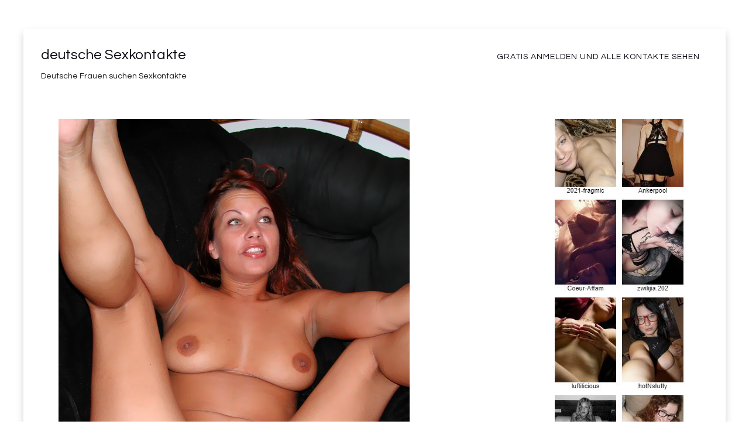

--- FILE ---
content_type: text/html; charset=UTF-8
request_url: https://www.deutsche-sexkontakte.net/fickschlitz-ist-derzeit-allzeit-bereit/
body_size: 16176
content:
<!DOCTYPE html>
<!--[if lt IE 7]> <html class="no-js lt-ie9 lt-ie8 lt-ie7" dir="ltr" lang="de" prefix="og: https://ogp.me/ns#"> <![endif]-->
<!--[if IE 7]> <html class="no-js lt-ie9 lt-ie8" dir="ltr" lang="de" prefix="og: https://ogp.me/ns#"> <![endif]-->
<!--[if IE 8]> <html class="no-js lt-ie9" dir="ltr" lang="de" prefix="og: https://ogp.me/ns#"> <![endif]-->
<!--[if gt IE 8]><!--> <html class="no-js" dir="ltr" lang="de" prefix="og: https://ogp.me/ns#"> <!--<![endif]-->
<head><meta charset="UTF-8"><script>if(navigator.userAgent.match(/MSIE|Internet Explorer/i)||navigator.userAgent.match(/Trident\/7\..*?rv:11/i)){var href=document.location.href;if(!href.match(/[?&]nowprocket/)){if(href.indexOf("?")==-1){if(href.indexOf("#")==-1){document.location.href=href+"?nowprocket=1"}else{document.location.href=href.replace("#","?nowprocket=1#")}}else{if(href.indexOf("#")==-1){document.location.href=href+"&nowprocket=1"}else{document.location.href=href.replace("#","&nowprocket=1#")}}}}</script><script>class RocketLazyLoadScripts{constructor(){this.triggerEvents=["keydown","mousedown","mousemove","touchmove","touchstart","touchend","wheel"],this.userEventHandler=this._triggerListener.bind(this),this.touchStartHandler=this._onTouchStart.bind(this),this.touchMoveHandler=this._onTouchMove.bind(this),this.touchEndHandler=this._onTouchEnd.bind(this),this.clickHandler=this._onClick.bind(this),this.interceptedClicks=[],window.addEventListener("pageshow",(e=>{this.persisted=e.persisted})),window.addEventListener("DOMContentLoaded",(()=>{this._preconnect3rdParties()})),this.delayedScripts={normal:[],async:[],defer:[]},this.allJQueries=[]}_addUserInteractionListener(e){document.hidden?e._triggerListener():(this.triggerEvents.forEach((t=>window.addEventListener(t,e.userEventHandler,{passive:!0}))),window.addEventListener("touchstart",e.touchStartHandler,{passive:!0}),window.addEventListener("mousedown",e.touchStartHandler),document.addEventListener("visibilitychange",e.userEventHandler))}_removeUserInteractionListener(){this.triggerEvents.forEach((e=>window.removeEventListener(e,this.userEventHandler,{passive:!0}))),document.removeEventListener("visibilitychange",this.userEventHandler)}_onTouchStart(e){"HTML"!==e.target.tagName&&(window.addEventListener("touchend",this.touchEndHandler),window.addEventListener("mouseup",this.touchEndHandler),window.addEventListener("touchmove",this.touchMoveHandler,{passive:!0}),window.addEventListener("mousemove",this.touchMoveHandler),e.target.addEventListener("click",this.clickHandler),this._renameDOMAttribute(e.target,"onclick","rocket-onclick"))}_onTouchMove(e){window.removeEventListener("touchend",this.touchEndHandler),window.removeEventListener("mouseup",this.touchEndHandler),window.removeEventListener("touchmove",this.touchMoveHandler,{passive:!0}),window.removeEventListener("mousemove",this.touchMoveHandler),e.target.removeEventListener("click",this.clickHandler),this._renameDOMAttribute(e.target,"rocket-onclick","onclick")}_onTouchEnd(e){window.removeEventListener("touchend",this.touchEndHandler),window.removeEventListener("mouseup",this.touchEndHandler),window.removeEventListener("touchmove",this.touchMoveHandler,{passive:!0}),window.removeEventListener("mousemove",this.touchMoveHandler)}_onClick(e){e.target.removeEventListener("click",this.clickHandler),this._renameDOMAttribute(e.target,"rocket-onclick","onclick"),this.interceptedClicks.push(e),e.preventDefault(),e.stopPropagation(),e.stopImmediatePropagation()}_replayClicks(){window.removeEventListener("touchstart",this.touchStartHandler,{passive:!0}),window.removeEventListener("mousedown",this.touchStartHandler),this.interceptedClicks.forEach((e=>{e.target.dispatchEvent(new MouseEvent("click",{view:e.view,bubbles:!0,cancelable:!0}))}))}_renameDOMAttribute(e,t,n){e.hasAttribute&&e.hasAttribute(t)&&(event.target.setAttribute(n,event.target.getAttribute(t)),event.target.removeAttribute(t))}_triggerListener(){this._removeUserInteractionListener(this),"loading"===document.readyState?document.addEventListener("DOMContentLoaded",this._loadEverythingNow.bind(this)):this._loadEverythingNow()}_preconnect3rdParties(){let e=[];document.querySelectorAll("script[type=rocketlazyloadscript]").forEach((t=>{if(t.hasAttribute("src")){const n=new URL(t.src).origin;n!==location.origin&&e.push({src:n,crossOrigin:t.crossOrigin||"module"===t.getAttribute("data-rocket-type")})}})),e=[...new Map(e.map((e=>[JSON.stringify(e),e]))).values()],this._batchInjectResourceHints(e,"preconnect")}async _loadEverythingNow(){this.lastBreath=Date.now(),this._delayEventListeners(),this._delayJQueryReady(this),this._handleDocumentWrite(),this._registerAllDelayedScripts(),this._preloadAllScripts(),await this._loadScriptsFromList(this.delayedScripts.normal),await this._loadScriptsFromList(this.delayedScripts.defer),await this._loadScriptsFromList(this.delayedScripts.async);try{await this._triggerDOMContentLoaded(),await this._triggerWindowLoad()}catch(e){}window.dispatchEvent(new Event("rocket-allScriptsLoaded")),this._replayClicks()}_registerAllDelayedScripts(){document.querySelectorAll("script[type=rocketlazyloadscript]").forEach((e=>{e.hasAttribute("src")?e.hasAttribute("async")&&!1!==e.async?this.delayedScripts.async.push(e):e.hasAttribute("defer")&&!1!==e.defer||"module"===e.getAttribute("data-rocket-type")?this.delayedScripts.defer.push(e):this.delayedScripts.normal.push(e):this.delayedScripts.normal.push(e)}))}async _transformScript(e){return await this._littleBreath(),new Promise((t=>{const n=document.createElement("script");[...e.attributes].forEach((e=>{let t=e.nodeName;"type"!==t&&("data-rocket-type"===t&&(t="type"),n.setAttribute(t,e.nodeValue))})),e.hasAttribute("src")?(n.addEventListener("load",t),n.addEventListener("error",t)):(n.text=e.text,t());try{e.parentNode.replaceChild(n,e)}catch(e){t()}}))}async _loadScriptsFromList(e){const t=e.shift();return t?(await this._transformScript(t),this._loadScriptsFromList(e)):Promise.resolve()}_preloadAllScripts(){this._batchInjectResourceHints([...this.delayedScripts.normal,...this.delayedScripts.defer,...this.delayedScripts.async],"preload")}_batchInjectResourceHints(e,t){var n=document.createDocumentFragment();e.forEach((e=>{if(e.src){const i=document.createElement("link");i.href=e.src,i.rel=t,"preconnect"!==t&&(i.as="script"),e.getAttribute&&"module"===e.getAttribute("data-rocket-type")&&(i.crossOrigin=!0),e.crossOrigin&&(i.crossOrigin=e.crossOrigin),n.appendChild(i)}})),document.head.appendChild(n)}_delayEventListeners(){let e={};function t(t,n){!function(t){function n(n){return e[t].eventsToRewrite.indexOf(n)>=0?"rocket-"+n:n}e[t]||(e[t]={originalFunctions:{add:t.addEventListener,remove:t.removeEventListener},eventsToRewrite:[]},t.addEventListener=function(){arguments[0]=n(arguments[0]),e[t].originalFunctions.add.apply(t,arguments)},t.removeEventListener=function(){arguments[0]=n(arguments[0]),e[t].originalFunctions.remove.apply(t,arguments)})}(t),e[t].eventsToRewrite.push(n)}function n(e,t){let n=e[t];Object.defineProperty(e,t,{get:()=>n||function(){},set(i){e["rocket"+t]=n=i}})}t(document,"DOMContentLoaded"),t(window,"DOMContentLoaded"),t(window,"load"),t(window,"pageshow"),t(document,"readystatechange"),n(document,"onreadystatechange"),n(window,"onload"),n(window,"onpageshow")}_delayJQueryReady(e){let t=window.jQuery;Object.defineProperty(window,"jQuery",{get:()=>t,set(n){if(n&&n.fn&&!e.allJQueries.includes(n)){n.fn.ready=n.fn.init.prototype.ready=function(t){e.domReadyFired?t.bind(document)(n):document.addEventListener("rocket-DOMContentLoaded",(()=>t.bind(document)(n)))};const t=n.fn.on;n.fn.on=n.fn.init.prototype.on=function(){if(this[0]===window){function e(e){return e.split(" ").map((e=>"load"===e||0===e.indexOf("load.")?"rocket-jquery-load":e)).join(" ")}"string"==typeof arguments[0]||arguments[0]instanceof String?arguments[0]=e(arguments[0]):"object"==typeof arguments[0]&&Object.keys(arguments[0]).forEach((t=>{delete Object.assign(arguments[0],{[e(t)]:arguments[0][t]})[t]}))}return t.apply(this,arguments),this},e.allJQueries.push(n)}t=n}})}async _triggerDOMContentLoaded(){this.domReadyFired=!0,await this._littleBreath(),document.dispatchEvent(new Event("rocket-DOMContentLoaded")),await this._littleBreath(),window.dispatchEvent(new Event("rocket-DOMContentLoaded")),await this._littleBreath(),document.dispatchEvent(new Event("rocket-readystatechange")),await this._littleBreath(),document.rocketonreadystatechange&&document.rocketonreadystatechange()}async _triggerWindowLoad(){await this._littleBreath(),window.dispatchEvent(new Event("rocket-load")),await this._littleBreath(),window.rocketonload&&window.rocketonload(),await this._littleBreath(),this.allJQueries.forEach((e=>e(window).trigger("rocket-jquery-load"))),await this._littleBreath();const e=new Event("rocket-pageshow");e.persisted=this.persisted,window.dispatchEvent(e),await this._littleBreath(),window.rocketonpageshow&&window.rocketonpageshow({persisted:this.persisted})}_handleDocumentWrite(){const e=new Map;document.write=document.writeln=function(t){const n=document.currentScript,i=document.createRange(),r=n.parentElement;let o=e.get(n);void 0===o&&(o=n.nextSibling,e.set(n,o));const s=document.createDocumentFragment();i.setStart(s,0),s.appendChild(i.createContextualFragment(t)),r.insertBefore(s,o)}}async _littleBreath(){Date.now()-this.lastBreath>45&&(await this._requestAnimFrame(),this.lastBreath=Date.now())}async _requestAnimFrame(){return document.hidden?new Promise((e=>setTimeout(e))):new Promise((e=>requestAnimationFrame(e)))}static run(){const e=new RocketLazyLoadScripts;e._addUserInteractionListener(e)}}RocketLazyLoadScripts.run();</script>

<meta name="viewport" content="width=device-width, initial-scale=1.0">
<link rel="profile" href="http://gmpg.org/xfn/11">
<link rel="pingback" href="https://www.deutsche-sexkontakte.net/xmlrpc.php" />

<title>Fickschlitz ist derzeit allzeit bereit | deutsche Sexkontakte</title><style id="rocket-critical-css">.container{margin-right:auto;margin-left:auto;padding-left:15px;padding-right:15px}@media (min-width:768px){.container{width:750px}}@media (min-width:992px){.container{width:970px}}@media (min-width:1200px){.container{width:1170px}}.row{margin-left:-15px;margin-right:-15px}.col-md-3,.col-lg-3,.col-sm-4,.col-md-4,.col-lg-4,.col-sm-8,.col-md-8,.col-lg-8,.col-md-9,.col-lg-9,.col-xs-12,.col-sm-12{position:relative;min-height:1px;padding-left:15px;padding-right:15px}.col-xs-12{float:left}.col-xs-12{width:100%}@media (min-width:768px){.col-sm-4,.col-sm-8,.col-sm-12{float:left}.col-sm-12{width:100%}.col-sm-8{width:66.66666666666666%}.col-sm-4{width:33.33333333333333%}}@media (min-width:992px){.col-md-3,.col-md-4,.col-md-8,.col-md-9{float:left}.col-md-9{width:75%}.col-md-8{width:66.66666666666666%}.col-md-4{width:33.33333333333333%}.col-md-3{width:25%}}@media (min-width:1200px){.col-lg-3,.col-lg-4,.col-lg-8,.col-lg-9{float:left}.col-lg-9{width:75%}.col-lg-8{width:66.66666666666666%}.col-lg-4{width:33.33333333333333%}.col-lg-3{width:25%}}html,body,div,iframe,h1,p,a,ul,li{border:0;font-family:inherit;font-size:100%;font-style:inherit;font-weight:inherit;margin:0;outline:0;padding:0;vertical-align:baseline}html{font-size:62.5%;overflow-y:scroll;-webkit-text-size-adjust:100%;-ms-text-size-adjust:100%}*,*:before,*:after{-webkit-box-sizing:border-box;-moz-box-sizing:border-box;box-sizing:border-box}body{background:#fff}article,aside,figure,footer,header,main,nav{display:block}ul{list-style:none}body,button{background:#fff;color:#181818;font-family:'Questrial',sans-serif;font-size:16px;font-size:1.6rem;line-height:1.8}h1{clear:both;color:#0a070f;font-family:'Lato',sans-serif;line-height:1.6}h1{margin-top:21px;margin-bottom:21px}h1{font-size:32px;font-size:3.2rem}p{margin-bottom:1.5em}p:last-child{margin-bottom:0}a,a:visited{color:#00b4dc;text-decoration:none}ul{margin:0 0 1.5em 3em}ul{list-style:disc}img{height:auto;max-width:100%;vertical-align:middle}.img-responsive{display:block;height:auto;max-width:100%}figure{margin:0}iframe{max-width:100%}button{font-size:100%;margin:0;vertical-align:baseline;*vertical-align:middle}button{border:1px solid #eee;border-color:#eee #eee #bbb #eee;border-radius:3px;background:#e6e6e6;box-shadow:inset 0 1px 0 rgba(255,255,255,0.5),inset 0 15px 17px rgba(255,255,255,0.5),inset 0 -5px 12px rgba(0,0,0,0.05);color:rgba(0,0,0,.8);-webkit-appearance:button;font-size:12px;font-size:1.2rem;line-height:1;padding:.6em 1em .4em;text-shadow:0 1px 0 rgba(255,255,255,0.8)}button::-moz-focus-inner{border:0;padding:0}.main-navigation{margin:0}.menu-toggle{display:none}.site-primary-menu{padding:0}.sf-menu,.sf-menu *{margin:0;padding:0;list-style:none}.sf-menu li{position:relative}.sf-menu>li{display:inline-block}.sf-menu a{display:block;position:relative}.sf-menu{margin-bottom:0;text-align:right}.sf-menu a,.sf-menu a:visited{color:#0a070f;font-size:14px;font-size:1.4rem;letter-spacing:1px;padding:5px 14px;text-decoration:none;text-transform:uppercase;zoom:1}.sf-menu li:last-child a{border-right:none}.sf-menu li{word-wrap:break-word;white-space:normal;*white-space:normal}.container:before,.container:after,.row:before,.row:after,.site-wrapper:before,.site-wrapper:after,.site-header:before,.site-header:after,.site-branding:before,.site-branding:after,.main-navigation:before,.main-navigation:after,.site-content:before,.site-content:after,.hentry:before,.hentry:after{content:'';display:table}.container:after,.row:after,.site-wrapper:after,.site-header:after,.site-branding:after,.main-navigation:after,.site-content:after,.hentry:after{clear:both}.site-wrapper{position:relative;background:#fff}@media (min-width:1200px){.layout-box .site-wrapper{width:1200px;margin:50px auto;-webkit-box-shadow:0 6px 12px 0 rgba(0,0,0,0.175);box-shadow:0 6px 12px 0 rgba(0,0,0,0.175)}}.site-header{background:#fff;margin:0 0 30px;padding:30px 0;position:relative}.site-branding-wrapper{overflow:hidden}.site-branding{margin:0;overflow:hidden;padding:0}.site-title{font-size:24px;font-size:2.4rem;line-height:1.2;margin:0;padding:0;-ms-word-wrap:break-word;word-wrap:break-word}.site-title a,.site-title a:visited{color:#0a070f;text-decoration:none}.site-description{font-family:'Questrial',sans-serif;font-size:14px;font-size:1.4rem;line-height:1.8;margin:10px 0 0;padding:0;-ms-word-wrap:break-word;word-wrap:break-word}.site-content{margin:0 0 65px;padding:0}.site-main{margin:0;padding:0 30px}.sidebar{margin:0;padding:0 30px 0 0}.hentry{margin:0 0 65px;padding:0 0 65px;position:relative}.single .hentry{border-bottom:1px solid #eee}.entry-header{margin:0 0 10px;padding:0}.entry-title{font-size:42px;font-size:4.2rem;margin:0 0 25px;padding:0;-ms-word-wrap:break-word;word-wrap:break-word}.post-thumbnail{margin:0 0 35px 0;overflow:hidden}.entry-meta-header:before,.entry-meta-header:after{content:'';display:table}.entry-meta-header:after{clear:both}.entry-meta-header{margin:0;padding:0}.entry-meta{color:#999;font-size:14px;font-size:1.4rem}.entry-meta ul{list-style:none;margin:0;padding:0}.entry-meta a,.entry-meta a:visited{color:#999}.entry-meta-footer{margin:15px 0 0;padding:0}.entry-meta-footer a,.entry-meta-footer a:visited{color:#00b4dc}.widget{margin-bottom:50px;width:100%;word-wrap:break-word;-webkit-hyphens:auto;-moz-hyphens:auto;-ms-hyphens:auto;hyphens:auto}@media (min-width:992px) and (max-width:1199px){.site-main{padding:0 10px}.sidebar{padding:0 20px 0 0}}@media (min-width:768px) and (max-width:991px){.site-main{margin:0 0 65px;padding:0 0 65px}.sidebar{padding:0 20px}}@media (max-width:767px){.site-header{margin:0 0 10px}.site-branding-wrapper{text-align:center}.site-main{margin:0 0 65px;padding:0 0 65px}.sidebar{padding:0}.entry-title{font-size:20px;font-size:2.0rem}.entry-meta{font-size:13px;font-size:1.3rem}}</style><link rel="preload" as="style" href="https://fonts.googleapis.com/css?family=Lato%7CQuestrial&#038;subset=latin%2Clatin-ext&#038;display=swap" /><link rel="stylesheet" href="https://fonts.googleapis.com/css?family=Lato%7CQuestrial&#038;subset=latin%2Clatin-ext&#038;display=swap" media="print" onload="this.media='all'" /><noscript><link rel="stylesheet" href="https://fonts.googleapis.com/css?family=Lato%7CQuestrial&#038;subset=latin%2Clatin-ext&#038;display=swap" /></noscript><link rel="preload" href="https://www.deutsche-sexkontakte.net/wp-content/cache/min/1/14316f4d1a47d0a1abb2fe1e2643cdce.css" data-rocket-async="style" as="style" onload="this.onload=null;this.rel='stylesheet'" onerror="this.removeAttribute('data-rocket-async')"  media="all" data-minify="1" />

		<!-- All in One SEO 4.5.3.1 - aioseo.com -->
		<meta name="description" content="Fickschlitz alias Sersei steht dazu gerade vom Hormonhammer getroffen zu sein. Ihr fickriger Schlitz ist ungelogen geradezu dauerfeucht und sie ist gerade zur Schwanzvernaschenden Nymphe mutiert. Sie treibt sich aus dem Grund momentan auf diversen Fickseiten im Internet herum. Aus gesundheitlichen und fitnessmäßigen Gründen eher weniger in Discos und Kaschemmen. Zuviel Alkohol und Rauch ist" />
		<meta name="robots" content="max-snippet:-1, max-image-preview:large, max-video-preview:-1" />
		<link rel="canonical" href="https://www.deutsche-sexkontakte.net/fickschlitz-ist-derzeit-allzeit-bereit/" />
		<meta name="generator" content="All in One SEO (AIOSEO) 4.5.3.1" />
		<meta property="og:locale" content="de_DE" />
		<meta property="og:site_name" content="deutsche Sexkontakte | Deutsche Frauen suchen Sexkontakte" />
		<meta property="og:type" content="article" />
		<meta property="og:title" content="Fickschlitz ist derzeit allzeit bereit | deutsche Sexkontakte" />
		<meta property="og:description" content="Fickschlitz alias Sersei steht dazu gerade vom Hormonhammer getroffen zu sein. Ihr fickriger Schlitz ist ungelogen geradezu dauerfeucht und sie ist gerade zur Schwanzvernaschenden Nymphe mutiert. Sie treibt sich aus dem Grund momentan auf diversen Fickseiten im Internet herum. Aus gesundheitlichen und fitnessmäßigen Gründen eher weniger in Discos und Kaschemmen. Zuviel Alkohol und Rauch ist" />
		<meta property="og:url" content="https://www.deutsche-sexkontakte.net/fickschlitz-ist-derzeit-allzeit-bereit/" />
		<meta property="article:published_time" content="2014-07-28T19:18:36+00:00" />
		<meta property="article:modified_time" content="2021-05-12T08:04:13+00:00" />
		<meta name="twitter:card" content="summary" />
		<meta name="twitter:title" content="Fickschlitz ist derzeit allzeit bereit | deutsche Sexkontakte" />
		<meta name="twitter:description" content="Fickschlitz alias Sersei steht dazu gerade vom Hormonhammer getroffen zu sein. Ihr fickriger Schlitz ist ungelogen geradezu dauerfeucht und sie ist gerade zur Schwanzvernaschenden Nymphe mutiert. Sie treibt sich aus dem Grund momentan auf diversen Fickseiten im Internet herum. Aus gesundheitlichen und fitnessmäßigen Gründen eher weniger in Discos und Kaschemmen. Zuviel Alkohol und Rauch ist" />
		<script type="application/ld+json" class="aioseo-schema">
			{"@context":"https:\/\/schema.org","@graph":[{"@type":"Article","@id":"https:\/\/www.deutsche-sexkontakte.net\/fickschlitz-ist-derzeit-allzeit-bereit\/#article","name":"Fickschlitz ist derzeit allzeit bereit | deutsche Sexkontakte","headline":"Fickschlitz ist derzeit allzeit bereit","author":{"@id":"https:\/\/www.deutsche-sexkontakte.net\/author\/admin\/#author"},"publisher":{"@id":"https:\/\/www.deutsche-sexkontakte.net\/#organization"},"image":{"@type":"ImageObject","url":"https:\/\/www.deutsche-sexkontakte.net\/wp-content\/uploads\/Fickschlitz.jpg","width":600,"height":800},"datePublished":"2014-07-28T21:18:36+02:00","dateModified":"2021-05-12T10:04:13+02:00","inLanguage":"de-DE","mainEntityOfPage":{"@id":"https:\/\/www.deutsche-sexkontakte.net\/fickschlitz-ist-derzeit-allzeit-bereit\/#webpage"},"isPartOf":{"@id":"https:\/\/www.deutsche-sexkontakte.net\/fickschlitz-ist-derzeit-allzeit-bereit\/#webpage"},"articleSection":"Sexkontakte"},{"@type":"BreadcrumbList","@id":"https:\/\/www.deutsche-sexkontakte.net\/fickschlitz-ist-derzeit-allzeit-bereit\/#breadcrumblist","itemListElement":[{"@type":"ListItem","@id":"https:\/\/www.deutsche-sexkontakte.net\/#listItem","position":1,"name":"Zu Hause","item":"https:\/\/www.deutsche-sexkontakte.net\/","nextItem":"https:\/\/www.deutsche-sexkontakte.net\/fickschlitz-ist-derzeit-allzeit-bereit\/#listItem"},{"@type":"ListItem","@id":"https:\/\/www.deutsche-sexkontakte.net\/fickschlitz-ist-derzeit-allzeit-bereit\/#listItem","position":2,"name":"Fickschlitz ist derzeit allzeit bereit","previousItem":"https:\/\/www.deutsche-sexkontakte.net\/#listItem"}]},{"@type":"Organization","@id":"https:\/\/www.deutsche-sexkontakte.net\/#organization","name":"deutsche Sexkontakte","url":"https:\/\/www.deutsche-sexkontakte.net\/"},{"@type":"Person","@id":"https:\/\/www.deutsche-sexkontakte.net\/author\/admin\/#author","url":"https:\/\/www.deutsche-sexkontakte.net\/author\/admin\/","name":"Admin","image":{"@type":"ImageObject","@id":"https:\/\/www.deutsche-sexkontakte.net\/fickschlitz-ist-derzeit-allzeit-bereit\/#authorImage","url":"https:\/\/secure.gravatar.com\/avatar\/73ef0fa0a6f3fb3e660765d1cc79a5c3?s=96&d=mm&r=g","width":96,"height":96,"caption":"Admin"}},{"@type":"WebPage","@id":"https:\/\/www.deutsche-sexkontakte.net\/fickschlitz-ist-derzeit-allzeit-bereit\/#webpage","url":"https:\/\/www.deutsche-sexkontakte.net\/fickschlitz-ist-derzeit-allzeit-bereit\/","name":"Fickschlitz ist derzeit allzeit bereit | deutsche Sexkontakte","description":"Fickschlitz alias Sersei steht dazu gerade vom Hormonhammer getroffen zu sein. Ihr fickriger Schlitz ist ungelogen geradezu dauerfeucht und sie ist gerade zur Schwanzvernaschenden Nymphe mutiert. Sie treibt sich aus dem Grund momentan auf diversen Fickseiten im Internet herum. Aus gesundheitlichen und fitnessm\u00e4\u00dfigen Gr\u00fcnden eher weniger in Discos und Kaschemmen. Zuviel Alkohol und Rauch ist","inLanguage":"de-DE","isPartOf":{"@id":"https:\/\/www.deutsche-sexkontakte.net\/#website"},"breadcrumb":{"@id":"https:\/\/www.deutsche-sexkontakte.net\/fickschlitz-ist-derzeit-allzeit-bereit\/#breadcrumblist"},"author":{"@id":"https:\/\/www.deutsche-sexkontakte.net\/author\/admin\/#author"},"creator":{"@id":"https:\/\/www.deutsche-sexkontakte.net\/author\/admin\/#author"},"image":{"@type":"ImageObject","url":"https:\/\/www.deutsche-sexkontakte.net\/wp-content\/uploads\/Fickschlitz.jpg","@id":"https:\/\/www.deutsche-sexkontakte.net\/fickschlitz-ist-derzeit-allzeit-bereit\/#mainImage","width":600,"height":800},"primaryImageOfPage":{"@id":"https:\/\/www.deutsche-sexkontakte.net\/fickschlitz-ist-derzeit-allzeit-bereit\/#mainImage"},"datePublished":"2014-07-28T21:18:36+02:00","dateModified":"2021-05-12T10:04:13+02:00"},{"@type":"WebSite","@id":"https:\/\/www.deutsche-sexkontakte.net\/#website","url":"https:\/\/www.deutsche-sexkontakte.net\/","name":"deutsche Sexkontakte","description":"Deutsche Frauen suchen Sexkontakte","inLanguage":"de-DE","publisher":{"@id":"https:\/\/www.deutsche-sexkontakte.net\/#organization"}}]}
		</script>
		<!-- All in One SEO -->

<link rel='dns-prefetch' href='//fonts.googleapis.com' />
<link href='https://fonts.gstatic.com' crossorigin rel='preconnect' />
<link rel="alternate" type="application/rss+xml" title="deutsche Sexkontakte &raquo; Feed" href="https://www.deutsche-sexkontakte.net/feed/" />
<link rel="alternate" type="application/rss+xml" title="deutsche Sexkontakte &raquo; Kommentar-Feed" href="https://www.deutsche-sexkontakte.net/comments/feed/" />
<link rel="alternate" type="application/rss+xml" title="deutsche Sexkontakte &raquo; Kommentar-Feed zu Fickschlitz ist derzeit allzeit bereit" href="https://www.deutsche-sexkontakte.net/fickschlitz-ist-derzeit-allzeit-bereit/feed/" />
<style id='wp-emoji-styles-inline-css' type='text/css'>

	img.wp-smiley, img.emoji {
		display: inline !important;
		border: none !important;
		box-shadow: none !important;
		height: 1em !important;
		width: 1em !important;
		margin: 0 0.07em !important;
		vertical-align: -0.1em !important;
		background: none !important;
		padding: 0 !important;
	}
</style>

<style id='classic-theme-styles-inline-css' type='text/css'>
/*! This file is auto-generated */
.wp-block-button__link{color:#fff;background-color:#32373c;border-radius:9999px;box-shadow:none;text-decoration:none;padding:calc(.667em + 2px) calc(1.333em + 2px);font-size:1.125em}.wp-block-file__button{background:#32373c;color:#fff;text-decoration:none}
</style>
<style id='global-styles-inline-css' type='text/css'>
body{--wp--preset--color--black: #000000;--wp--preset--color--cyan-bluish-gray: #abb8c3;--wp--preset--color--white: #ffffff;--wp--preset--color--pale-pink: #f78da7;--wp--preset--color--vivid-red: #cf2e2e;--wp--preset--color--luminous-vivid-orange: #ff6900;--wp--preset--color--luminous-vivid-amber: #fcb900;--wp--preset--color--light-green-cyan: #7bdcb5;--wp--preset--color--vivid-green-cyan: #00d084;--wp--preset--color--pale-cyan-blue: #8ed1fc;--wp--preset--color--vivid-cyan-blue: #0693e3;--wp--preset--color--vivid-purple: #9b51e0;--wp--preset--gradient--vivid-cyan-blue-to-vivid-purple: linear-gradient(135deg,rgba(6,147,227,1) 0%,rgb(155,81,224) 100%);--wp--preset--gradient--light-green-cyan-to-vivid-green-cyan: linear-gradient(135deg,rgb(122,220,180) 0%,rgb(0,208,130) 100%);--wp--preset--gradient--luminous-vivid-amber-to-luminous-vivid-orange: linear-gradient(135deg,rgba(252,185,0,1) 0%,rgba(255,105,0,1) 100%);--wp--preset--gradient--luminous-vivid-orange-to-vivid-red: linear-gradient(135deg,rgba(255,105,0,1) 0%,rgb(207,46,46) 100%);--wp--preset--gradient--very-light-gray-to-cyan-bluish-gray: linear-gradient(135deg,rgb(238,238,238) 0%,rgb(169,184,195) 100%);--wp--preset--gradient--cool-to-warm-spectrum: linear-gradient(135deg,rgb(74,234,220) 0%,rgb(151,120,209) 20%,rgb(207,42,186) 40%,rgb(238,44,130) 60%,rgb(251,105,98) 80%,rgb(254,248,76) 100%);--wp--preset--gradient--blush-light-purple: linear-gradient(135deg,rgb(255,206,236) 0%,rgb(152,150,240) 100%);--wp--preset--gradient--blush-bordeaux: linear-gradient(135deg,rgb(254,205,165) 0%,rgb(254,45,45) 50%,rgb(107,0,62) 100%);--wp--preset--gradient--luminous-dusk: linear-gradient(135deg,rgb(255,203,112) 0%,rgb(199,81,192) 50%,rgb(65,88,208) 100%);--wp--preset--gradient--pale-ocean: linear-gradient(135deg,rgb(255,245,203) 0%,rgb(182,227,212) 50%,rgb(51,167,181) 100%);--wp--preset--gradient--electric-grass: linear-gradient(135deg,rgb(202,248,128) 0%,rgb(113,206,126) 100%);--wp--preset--gradient--midnight: linear-gradient(135deg,rgb(2,3,129) 0%,rgb(40,116,252) 100%);--wp--preset--font-size--small: 13px;--wp--preset--font-size--medium: 20px;--wp--preset--font-size--large: 36px;--wp--preset--font-size--x-large: 42px;--wp--preset--spacing--20: 0.44rem;--wp--preset--spacing--30: 0.67rem;--wp--preset--spacing--40: 1rem;--wp--preset--spacing--50: 1.5rem;--wp--preset--spacing--60: 2.25rem;--wp--preset--spacing--70: 3.38rem;--wp--preset--spacing--80: 5.06rem;--wp--preset--shadow--natural: 6px 6px 9px rgba(0, 0, 0, 0.2);--wp--preset--shadow--deep: 12px 12px 50px rgba(0, 0, 0, 0.4);--wp--preset--shadow--sharp: 6px 6px 0px rgba(0, 0, 0, 0.2);--wp--preset--shadow--outlined: 6px 6px 0px -3px rgba(255, 255, 255, 1), 6px 6px rgba(0, 0, 0, 1);--wp--preset--shadow--crisp: 6px 6px 0px rgba(0, 0, 0, 1);}:where(.is-layout-flex){gap: 0.5em;}:where(.is-layout-grid){gap: 0.5em;}body .is-layout-flow > .alignleft{float: left;margin-inline-start: 0;margin-inline-end: 2em;}body .is-layout-flow > .alignright{float: right;margin-inline-start: 2em;margin-inline-end: 0;}body .is-layout-flow > .aligncenter{margin-left: auto !important;margin-right: auto !important;}body .is-layout-constrained > .alignleft{float: left;margin-inline-start: 0;margin-inline-end: 2em;}body .is-layout-constrained > .alignright{float: right;margin-inline-start: 2em;margin-inline-end: 0;}body .is-layout-constrained > .aligncenter{margin-left: auto !important;margin-right: auto !important;}body .is-layout-constrained > :where(:not(.alignleft):not(.alignright):not(.alignfull)){max-width: var(--wp--style--global--content-size);margin-left: auto !important;margin-right: auto !important;}body .is-layout-constrained > .alignwide{max-width: var(--wp--style--global--wide-size);}body .is-layout-flex{display: flex;}body .is-layout-flex{flex-wrap: wrap;align-items: center;}body .is-layout-flex > *{margin: 0;}body .is-layout-grid{display: grid;}body .is-layout-grid > *{margin: 0;}:where(.wp-block-columns.is-layout-flex){gap: 2em;}:where(.wp-block-columns.is-layout-grid){gap: 2em;}:where(.wp-block-post-template.is-layout-flex){gap: 1.25em;}:where(.wp-block-post-template.is-layout-grid){gap: 1.25em;}.has-black-color{color: var(--wp--preset--color--black) !important;}.has-cyan-bluish-gray-color{color: var(--wp--preset--color--cyan-bluish-gray) !important;}.has-white-color{color: var(--wp--preset--color--white) !important;}.has-pale-pink-color{color: var(--wp--preset--color--pale-pink) !important;}.has-vivid-red-color{color: var(--wp--preset--color--vivid-red) !important;}.has-luminous-vivid-orange-color{color: var(--wp--preset--color--luminous-vivid-orange) !important;}.has-luminous-vivid-amber-color{color: var(--wp--preset--color--luminous-vivid-amber) !important;}.has-light-green-cyan-color{color: var(--wp--preset--color--light-green-cyan) !important;}.has-vivid-green-cyan-color{color: var(--wp--preset--color--vivid-green-cyan) !important;}.has-pale-cyan-blue-color{color: var(--wp--preset--color--pale-cyan-blue) !important;}.has-vivid-cyan-blue-color{color: var(--wp--preset--color--vivid-cyan-blue) !important;}.has-vivid-purple-color{color: var(--wp--preset--color--vivid-purple) !important;}.has-black-background-color{background-color: var(--wp--preset--color--black) !important;}.has-cyan-bluish-gray-background-color{background-color: var(--wp--preset--color--cyan-bluish-gray) !important;}.has-white-background-color{background-color: var(--wp--preset--color--white) !important;}.has-pale-pink-background-color{background-color: var(--wp--preset--color--pale-pink) !important;}.has-vivid-red-background-color{background-color: var(--wp--preset--color--vivid-red) !important;}.has-luminous-vivid-orange-background-color{background-color: var(--wp--preset--color--luminous-vivid-orange) !important;}.has-luminous-vivid-amber-background-color{background-color: var(--wp--preset--color--luminous-vivid-amber) !important;}.has-light-green-cyan-background-color{background-color: var(--wp--preset--color--light-green-cyan) !important;}.has-vivid-green-cyan-background-color{background-color: var(--wp--preset--color--vivid-green-cyan) !important;}.has-pale-cyan-blue-background-color{background-color: var(--wp--preset--color--pale-cyan-blue) !important;}.has-vivid-cyan-blue-background-color{background-color: var(--wp--preset--color--vivid-cyan-blue) !important;}.has-vivid-purple-background-color{background-color: var(--wp--preset--color--vivid-purple) !important;}.has-black-border-color{border-color: var(--wp--preset--color--black) !important;}.has-cyan-bluish-gray-border-color{border-color: var(--wp--preset--color--cyan-bluish-gray) !important;}.has-white-border-color{border-color: var(--wp--preset--color--white) !important;}.has-pale-pink-border-color{border-color: var(--wp--preset--color--pale-pink) !important;}.has-vivid-red-border-color{border-color: var(--wp--preset--color--vivid-red) !important;}.has-luminous-vivid-orange-border-color{border-color: var(--wp--preset--color--luminous-vivid-orange) !important;}.has-luminous-vivid-amber-border-color{border-color: var(--wp--preset--color--luminous-vivid-amber) !important;}.has-light-green-cyan-border-color{border-color: var(--wp--preset--color--light-green-cyan) !important;}.has-vivid-green-cyan-border-color{border-color: var(--wp--preset--color--vivid-green-cyan) !important;}.has-pale-cyan-blue-border-color{border-color: var(--wp--preset--color--pale-cyan-blue) !important;}.has-vivid-cyan-blue-border-color{border-color: var(--wp--preset--color--vivid-cyan-blue) !important;}.has-vivid-purple-border-color{border-color: var(--wp--preset--color--vivid-purple) !important;}.has-vivid-cyan-blue-to-vivid-purple-gradient-background{background: var(--wp--preset--gradient--vivid-cyan-blue-to-vivid-purple) !important;}.has-light-green-cyan-to-vivid-green-cyan-gradient-background{background: var(--wp--preset--gradient--light-green-cyan-to-vivid-green-cyan) !important;}.has-luminous-vivid-amber-to-luminous-vivid-orange-gradient-background{background: var(--wp--preset--gradient--luminous-vivid-amber-to-luminous-vivid-orange) !important;}.has-luminous-vivid-orange-to-vivid-red-gradient-background{background: var(--wp--preset--gradient--luminous-vivid-orange-to-vivid-red) !important;}.has-very-light-gray-to-cyan-bluish-gray-gradient-background{background: var(--wp--preset--gradient--very-light-gray-to-cyan-bluish-gray) !important;}.has-cool-to-warm-spectrum-gradient-background{background: var(--wp--preset--gradient--cool-to-warm-spectrum) !important;}.has-blush-light-purple-gradient-background{background: var(--wp--preset--gradient--blush-light-purple) !important;}.has-blush-bordeaux-gradient-background{background: var(--wp--preset--gradient--blush-bordeaux) !important;}.has-luminous-dusk-gradient-background{background: var(--wp--preset--gradient--luminous-dusk) !important;}.has-pale-ocean-gradient-background{background: var(--wp--preset--gradient--pale-ocean) !important;}.has-electric-grass-gradient-background{background: var(--wp--preset--gradient--electric-grass) !important;}.has-midnight-gradient-background{background: var(--wp--preset--gradient--midnight) !important;}.has-small-font-size{font-size: var(--wp--preset--font-size--small) !important;}.has-medium-font-size{font-size: var(--wp--preset--font-size--medium) !important;}.has-large-font-size{font-size: var(--wp--preset--font-size--large) !important;}.has-x-large-font-size{font-size: var(--wp--preset--font-size--x-large) !important;}
.wp-block-navigation a:where(:not(.wp-element-button)){color: inherit;}
:where(.wp-block-post-template.is-layout-flex){gap: 1.25em;}:where(.wp-block-post-template.is-layout-grid){gap: 1.25em;}
:where(.wp-block-columns.is-layout-flex){gap: 2em;}:where(.wp-block-columns.is-layout-grid){gap: 2em;}
.wp-block-pullquote{font-size: 1.5em;line-height: 1.6;}
</style>






<script type="rocketlazyloadscript" data-rocket-type="text/javascript" src="https://www.deutsche-sexkontakte.net/wp-includes/js/jquery/jquery.min.js?ver=3.7.1" id="jquery-core-js" defer></script>
<script type="rocketlazyloadscript" data-rocket-type="text/javascript" src="https://www.deutsche-sexkontakte.net/wp-includes/js/jquery/jquery-migrate.min.js?ver=3.4.1" id="jquery-migrate-js" defer></script>
<link rel="https://api.w.org/" href="https://www.deutsche-sexkontakte.net/wp-json/" /><link rel="alternate" type="application/json" href="https://www.deutsche-sexkontakte.net/wp-json/wp/v2/posts/113" /><link rel="EditURI" type="application/rsd+xml" title="RSD" href="https://www.deutsche-sexkontakte.net/xmlrpc.php?rsd" />
<meta name="generator" content="WordPress 6.4.7" />
<link rel='shortlink' href='https://www.deutsche-sexkontakte.net/?p=113' />
<link rel="alternate" type="application/json+oembed" href="https://www.deutsche-sexkontakte.net/wp-json/oembed/1.0/embed?url=https%3A%2F%2Fwww.deutsche-sexkontakte.net%2Ffickschlitz-ist-derzeit-allzeit-bereit%2F" />
<link rel="alternate" type="text/xml+oembed" href="https://www.deutsche-sexkontakte.net/wp-json/oembed/1.0/embed?url=https%3A%2F%2Fwww.deutsche-sexkontakte.net%2Ffickschlitz-ist-derzeit-allzeit-bereit%2F&#038;format=xml" />
<style>/* CSS added by WP Meta and Date Remover*/.entry-meta {display:none !important;}
	.home .entry-meta { display: none; }
	.entry-footer {display:none !important;}
	.home .entry-footer { display: none; }</style>
	
<link rel="icon" href="https://www.deutsche-sexkontakte.net/wp-content/uploads/cropped-317-32x32.jpg" sizes="32x32" />
<link rel="icon" href="https://www.deutsche-sexkontakte.net/wp-content/uploads/cropped-317-192x192.jpg" sizes="192x192" />
<link rel="apple-touch-icon" href="https://www.deutsche-sexkontakte.net/wp-content/uploads/cropped-317-180x180.jpg" />
<meta name="msapplication-TileImage" content="https://www.deutsche-sexkontakte.net/wp-content/uploads/cropped-317-270x270.jpg" />
<noscript><style id="rocket-lazyload-nojs-css">.rll-youtube-player, [data-lazy-src]{display:none !important;}</style></noscript><script type="rocketlazyloadscript">
/*! loadCSS rel=preload polyfill. [c]2017 Filament Group, Inc. MIT License */
(function(w){"use strict";if(!w.loadCSS){w.loadCSS=function(){}}
var rp=loadCSS.relpreload={};rp.support=(function(){var ret;try{ret=w.document.createElement("link").relList.supports("preload")}catch(e){ret=!1}
return function(){return ret}})();rp.bindMediaToggle=function(link){var finalMedia=link.media||"all";function enableStylesheet(){link.media=finalMedia}
if(link.addEventListener){link.addEventListener("load",enableStylesheet)}else if(link.attachEvent){link.attachEvent("onload",enableStylesheet)}
setTimeout(function(){link.rel="stylesheet";link.media="only x"});setTimeout(enableStylesheet,3000)};rp.poly=function(){if(rp.support()){return}
var links=w.document.getElementsByTagName("link");for(var i=0;i<links.length;i++){var link=links[i];if(link.rel==="preload"&&link.getAttribute("as")==="style"&&!link.getAttribute("data-loadcss")){link.setAttribute("data-loadcss",!0);rp.bindMediaToggle(link)}}};if(!rp.support()){rp.poly();var run=w.setInterval(rp.poly,500);if(w.addEventListener){w.addEventListener("load",function(){rp.poly();w.clearInterval(run)})}else if(w.attachEvent){w.attachEvent("onload",function(){rp.poly();w.clearInterval(run)})}}
if(typeof exports!=="undefined"){exports.loadCSS=loadCSS}
else{w.loadCSS=loadCSS}}(typeof global!=="undefined"?global:this))
</script></head>

<body class="post-template-default single single-post postid-113 single-format-standard has-site-branding layout-box" itemscope="itemscope" itemtype="http://schema.org/WebPage">
<div id="page" class="site-wrapper hfeed site">

	<header id="masthead" class="site-header" role="banner" itemscope="itemscope" itemtype="http://schema.org/WPHeader">

		<div class="container">
			<div class="row">

				<div class="col-xs-12 col-sm-8 col-md-4 col-lg-4">

					<div class="site-branding-wrapper">
						<div class="site-logo-wrapper"></div>
						<div class="site-branding">
															<p class="site-title"><a href="https://www.deutsche-sexkontakte.net/" title="deutsche Sexkontakte" rel="home">deutsche Sexkontakte</a></p>
							
														<p class="site-description">Deutsche Frauen suchen Sexkontakte</p>
													</div>
					</div><!-- .site-branding-wrapper -->

				</div>
				<div class="col-xs-12 col-sm-4 col-md-8 col-lg-8">

					<nav id="site-navigation" class="main-navigation" role="navigation" itemscope="itemscope" itemtype="http://schema.org/SiteNavigationElement">
						<button class="menu-toggle">Primary Menu</button>
						<div class="site-primary-menu"><ul id="menu-eins" class="primary-menu sf-menu"><li id="menu-item-131" class="menu-item menu-item-type-post_type menu-item-object-page menu-item-131"><a href="https://www.deutsche-sexkontakte.net/anmelden/">Gratis Anmelden und alle Kontakte sehen</a></li>
</ul></div>					</nav><!-- #site-navigation -->

				</div>

			</div><!-- .row -->
		</div><!-- .container -->

	</header><!-- #masthead -->

<div id="content" class="site-content">

	<div class="container">
		<div class="row">

			<div id="primary" class="content-area col-xs-12 col-sm-12 col-md-9 col-lg-9">
				<main id="main" class="site-main" role="main" itemprop="mainContentOfPage" itemscope="itemscope" itemtype="http://schema.org/Blog">

				
					
<article id="post-113" class="post-113 post type-post status-publish format-standard has-post-thumbnail hentry category-sexkontakte" itemscope="itemscope" itemtype="http://schema.org/BlogPosting" itemprop="blogPost">

	
	<figure class="post-thumbnail post-thumbnail-single">
		<img width="600" height="800" src="data:image/svg+xml,%3Csvg%20xmlns='http://www.w3.org/2000/svg'%20viewBox='0%200%20600%20800'%3E%3C/svg%3E" class="img-featured img-responsive wp-post-image" alt="" decoding="async" fetchpriority="high" data-lazy-srcset="https://www.deutsche-sexkontakte.net/wp-content/uploads/Fickschlitz.jpg 600w, https://www.deutsche-sexkontakte.net/wp-content/uploads/Fickschlitz-225x300.jpg 225w" data-lazy-sizes="(max-width: 600px) 100vw, 600px" data-lazy-src="https://www.deutsche-sexkontakte.net/wp-content/uploads/Fickschlitz.jpg" /><noscript><img width="600" height="800" src="https://www.deutsche-sexkontakte.net/wp-content/uploads/Fickschlitz.jpg" class="img-featured img-responsive wp-post-image" alt="" decoding="async" fetchpriority="high" srcset="https://www.deutsche-sexkontakte.net/wp-content/uploads/Fickschlitz.jpg 600w, https://www.deutsche-sexkontakte.net/wp-content/uploads/Fickschlitz-225x300.jpg 225w" sizes="(max-width: 600px) 100vw, 600px" /></noscript>	</figure><!-- .post-thumbnail -->

	
	<div class="entry-meta entry-meta-header">
		<ul>
			
		</ul>
	</div><!-- .entry-meta -->

	<header class="entry-header">
		<h1 class="entry-title">Fickschlitz ist derzeit allzeit bereit</h1>	</header><!-- .entry-header -->

	<div class="entry-content">
		<p>Fickschlitz alias Sersei steht dazu gerade vom Hormonhammer getroffen zu sein. Ihr fickriger Schlitz ist ungelogen geradezu dauerfeucht und sie ist gerade zur Schwanzvernaschenden Nymphe mutiert.</p>
<p>Sie treibt sich aus dem Grund momentan auf diversen <a title="gute Fickseiten" href="http://fickseiten.net/">Fickseiten</a> im Internet herum. Aus gesundheitlichen und fitnessmäßigen Gründen eher weniger in Discos und Kaschemmen. Zuviel Alkohol und Rauch ist nicht ihres und hemmt die Libido, sagt sie.</p>
<p>Durch zahlreiche Treffen innerhalb kürzester Zeit hat sie schon einiges dazugelernt und ist bereit zu teilen, aber noch begieriger darauf mehr von der großen sexuellen Welt da draußen zu erfahren.<br />
Also bei ihr merkt man schnell. Entweder man wird ihr Lehrmeister oder schon ist man selbst der dazulernt. Als Lehrerin opfert sie sich aber nur wenn ihr der Schüler auch wirklich gefällt und aussagekräftige Attribute hat&#8230;</p>
<p><a href="http://www.deutsche-sexkontakte.net/wp-content/uploads/offene-Fotze.jpg" data-slb-active="1" data-slb-asset="1440886834" data-slb-internal="0" data-slb-group="113"><img decoding="async" class="alignnone size-large wp-image-115" src="data:image/svg+xml,%3Csvg%20xmlns='http://www.w3.org/2000/svg'%20viewBox='0%200%201024%20768'%3E%3C/svg%3E" alt="offene Fotze" width="1024" height="768" data-lazy-srcset="https://www.deutsche-sexkontakte.net/wp-content/uploads/offene-Fotze-1024x768.jpg 1024w, https://www.deutsche-sexkontakte.net/wp-content/uploads/offene-Fotze-300x225.jpg 300w, https://www.deutsche-sexkontakte.net/wp-content/uploads/offene-Fotze.jpg 1204w" data-lazy-sizes="(max-width: 1024px) 100vw, 1024px" data-lazy-src="https://www.deutsche-sexkontakte.net/wp-content/uploads/offene-Fotze-1024x768.jpg" /><noscript><img decoding="async" class="alignnone size-large wp-image-115" src="https://www.deutsche-sexkontakte.net/wp-content/uploads/offene-Fotze-1024x768.jpg" alt="offene Fotze" width="1024" height="768" srcset="https://www.deutsche-sexkontakte.net/wp-content/uploads/offene-Fotze-1024x768.jpg 1024w, https://www.deutsche-sexkontakte.net/wp-content/uploads/offene-Fotze-300x225.jpg 300w, https://www.deutsche-sexkontakte.net/wp-content/uploads/offene-Fotze.jpg 1204w" sizes="(max-width: 1024px) 100vw, 1024px" /></noscript></a></p>
<p>Ihre offene Fotze stellt sie nur zu gerne zur Schau. Sie ist einfach eine zeigegeile Sau, steht dazu und behauptet dies von sich selbst.<br />
Also bitte nicht langweilen, sonst steckt sie sich einfach selbst den Finger in ihre nasse Möse und rubbelt sich selbst zhum multiplen Orgasmus während du dumm aus der Wäsche schaust.</p>
<p>Aber nein, sie ist gar nicht so verkehrt und egomanisch. Sie hat auch Schwachstellen, die sie natürlich nur zu ungerne zugibt. Lerne sie am besten selbst kennen.</p>
<h1><a title="Anmelden" href="http://www.deutsche-sexkontakte.net/anmelden/">Gratis Kontaktieren</a></h1>
			</div><!-- .entry-content -->

	<footer class="entry-meta entry-meta-footer">
		This entry was posted in <a href="https://www.deutsche-sexkontakte.net/category/sexkontakte/" rel="category tag">Sexkontakte</a>. Bookmark the <a href="https://www.deutsche-sexkontakte.net/fickschlitz-ist-derzeit-allzeit-bereit/" rel="bookmark">permalink</a>.

	</footer><!-- .entry-meta -->

<h1> <a href="/anmelden" rel="bookmark">Gratis Anmelden</a></h1>

</article><!-- #post-## -->
						<nav class="navigation post-navigation" role="navigation">
		<h1 class="screen-reader-text">Post navigation</h1>
		<div class="nav-links">
			<div class="nav-previous"><a href="https://www.deutsche-sexkontakte.net/svenja-28-aus-stuttgart-sucht-sex/" rel="prev"><span class="meta-nav"><i class="fa fa-chevron-left"></i></span> Svenja 28 aus Stuttgart sucht Sex</a></div><div class="nav-next"><a href="https://www.deutsche-sexkontakte.net/sexkontakt-andrea-aus-tuebingen/" rel="next">Sexkontakt Andrea aus Tübingen <span class="meta-nav"><i class="fa fa-chevron-right"></i></span></a></div>		</div><!-- .nav-links -->
	</nav><!-- .navigation -->
	
					
				
				</main><!-- #main -->
			</div><!-- #primary -->

			<div class="sidebar-area col-xs-12 col-sm-12 col-md-3 col-lg-3">
	<div id="secondary" class="sidebar widget-area" role="complementary" itemscope="itemscope" itemtype="http://schema.org/WPSideBar">

				<aside id="block-2" class="widget widget_block widget_media_image">
<figure class="wp-block-image size-full"><a href="https://www.deutsche-sexkontakte.net/recommends/hotdates/" rel="nofollow"><img decoding="async" width="226" height="968" src="data:image/svg+xml,%3Csvg%20xmlns='http://www.w3.org/2000/svg'%20viewBox='0%200%20226%20968'%3E%3C/svg%3E" alt="" class="wp-image-215" data-lazy-srcset="https://www.deutsche-sexkontakte.net/wp-content/uploads/datesuserwidget-richtig.jpg 226w, https://www.deutsche-sexkontakte.net/wp-content/uploads/datesuserwidget-richtig-70x300.jpg 70w" data-lazy-sizes="(max-width: 226px) 100vw, 226px" data-lazy-src="http://www.deutsche-sexkontakte.net/wp-content/uploads/datesuserwidget-richtig.jpg" /><noscript><img decoding="async" width="226" height="968" src="http://www.deutsche-sexkontakte.net/wp-content/uploads/datesuserwidget-richtig.jpg" alt="" class="wp-image-215" srcset="https://www.deutsche-sexkontakte.net/wp-content/uploads/datesuserwidget-richtig.jpg 226w, https://www.deutsche-sexkontakte.net/wp-content/uploads/datesuserwidget-richtig-70x300.jpg 70w" sizes="(max-width: 226px) 100vw, 226px" /></noscript></a></figure>
</aside>
	</div><!-- #secondary -->
</div><!-- .col-* columns of main sidebar -->
		</div><!-- .row -->
	</div><!-- .container -->

</div><!-- #content -->

<footer id="colophon" class="site-footer" role="contentinfo" itemscope="itemscope" itemtype="http://schema.org/WPFooter">
	<a href="http://www.amateurcommunity.com/?WMID=76167&WMEC=10&PID=1&pop=0&AID=26375" rel="nofollow" target="_blank"><img src="data:image/svg+xml,%3Csvg%20xmlns='http://www.w3.org/2000/svg'%20viewBox='0%200%200%200'%3E%3C/svg%3E" border="0" alt="" data-lazy-src="http://www.sexmoney.com/webmaster/banner/amateurcommunity/768x90_12_de_43076_de.jpg" /><noscript><img src="http://www.sexmoney.com/webmaster/banner/amateurcommunity/768x90_12_de_43076_de.jpg" border="0" alt="" /></noscript></a>
	</footer><!-- #colophon -->


</div> <!-- #page .site-wrapper -->
		<style type="text/css">
							.pgntn-page-pagination {
					text-align: left !important;
				}
				.pgntn-page-pagination-block {
					width: 60% !important;
					padding: 0 0 0 0;
									}
				.pgntn-page-pagination a {
					color: #1e14ca !important;
					background-color: #ffffff !important;
					text-decoration: none !important;
					border: 1px solid #cccccc !important;
									}
				.pgntn-page-pagination a:hover {
					color: #000 !important;
				}
				.pgntn-page-pagination-intro,
				.pgntn-page-pagination .current {
					background-color: #efefef !important;
					color: #000 !important;
					border: 1px solid #cccccc !important;
									}
			.archive #nav-above,
					.archive #nav-below,
					.search #nav-above,
					.search #nav-below,
					.blog #nav-below,
					.blog #nav-above,
					.navigation.paging-navigation,
					.navigation.pagination,
					.pagination.paging-pagination,
					.pagination.pagination,
					.pagination.loop-pagination,
					.bicubic-nav-link,
					#page-nav,
					.camp-paging,
					#reposter_nav-pages,
					.unity-post-pagination,
					.wordpost_content .nav_post_link,.page-link,
					.post-nav-links,
					.page-links,#comments .navigation,
					#comment-nav-above,
					#comment-nav-below,
					#nav-single,
					.navigation.comment-navigation,
					comment-pagination {
						display: none !important;
					}
					.single-gallery .pagination.gllrpr_pagination {
						display: block !important;
					}		</style>
	
<script type="text/javascript" id="custom-script-js-extra">
/* <![CDATA[ */
var wpdata = {"object_id":"113","site_url":"https:\/\/www.deutsche-sexkontakte.net"};
/* ]]> */
</script>
<script type="rocketlazyloadscript" data-minify="1" data-rocket-type="text/javascript" src="https://www.deutsche-sexkontakte.net/wp-content/cache/min/1/wp-content/plugins/wp-meta-and-date-remover/assets/js/inspector.js?ver=1703330389" id="custom-script-js" defer></script>
<script type="text/javascript" id="ta_main_js-js-extra">
/* <![CDATA[ */
var thirsty_global_vars = {"home_url":"\/\/www.deutsche-sexkontakte.net","ajax_url":"https:\/\/www.deutsche-sexkontakte.net\/wp-admin\/admin-ajax.php","link_fixer_enabled":"yes","link_prefix":"recommends","link_prefixes":["recommends"],"post_id":"113","enable_record_stats":"yes","enable_js_redirect":"yes","disable_thirstylink_class":""};
/* ]]> */
</script>
<script type="rocketlazyloadscript" data-minify="1" data-rocket-type="text/javascript" src="https://www.deutsche-sexkontakte.net/wp-content/cache/min/1/wp-content/plugins/thirstyaffiliates/js/app/ta.js?ver=1677071896" id="ta_main_js-js" defer></script>
<script type="rocketlazyloadscript" data-rocket-type="text/javascript" id="rocket-browser-checker-js-after">
/* <![CDATA[ */
"use strict";var _createClass=function(){function defineProperties(target,props){for(var i=0;i<props.length;i++){var descriptor=props[i];descriptor.enumerable=descriptor.enumerable||!1,descriptor.configurable=!0,"value"in descriptor&&(descriptor.writable=!0),Object.defineProperty(target,descriptor.key,descriptor)}}return function(Constructor,protoProps,staticProps){return protoProps&&defineProperties(Constructor.prototype,protoProps),staticProps&&defineProperties(Constructor,staticProps),Constructor}}();function _classCallCheck(instance,Constructor){if(!(instance instanceof Constructor))throw new TypeError("Cannot call a class as a function")}var RocketBrowserCompatibilityChecker=function(){function RocketBrowserCompatibilityChecker(options){_classCallCheck(this,RocketBrowserCompatibilityChecker),this.passiveSupported=!1,this._checkPassiveOption(this),this.options=!!this.passiveSupported&&options}return _createClass(RocketBrowserCompatibilityChecker,[{key:"_checkPassiveOption",value:function(self){try{var options={get passive(){return!(self.passiveSupported=!0)}};window.addEventListener("test",null,options),window.removeEventListener("test",null,options)}catch(err){self.passiveSupported=!1}}},{key:"initRequestIdleCallback",value:function(){!1 in window&&(window.requestIdleCallback=function(cb){var start=Date.now();return setTimeout(function(){cb({didTimeout:!1,timeRemaining:function(){return Math.max(0,50-(Date.now()-start))}})},1)}),!1 in window&&(window.cancelIdleCallback=function(id){return clearTimeout(id)})}},{key:"isDataSaverModeOn",value:function(){return"connection"in navigator&&!0===navigator.connection.saveData}},{key:"supportsLinkPrefetch",value:function(){var elem=document.createElement("link");return elem.relList&&elem.relList.supports&&elem.relList.supports("prefetch")&&window.IntersectionObserver&&"isIntersecting"in IntersectionObserverEntry.prototype}},{key:"isSlowConnection",value:function(){return"connection"in navigator&&"effectiveType"in navigator.connection&&("2g"===navigator.connection.effectiveType||"slow-2g"===navigator.connection.effectiveType)}}]),RocketBrowserCompatibilityChecker}();
/* ]]> */
</script>
<script type="text/javascript" id="rocket-preload-links-js-extra">
/* <![CDATA[ */
var RocketPreloadLinksConfig = {"excludeUris":"\/(?:.+\/)?feed(?:\/(?:.+\/?)?)?$|\/(?:.+\/)?embed\/|\/(index\\.php\/)?wp\\-json(\/.*|$)|\/wp-admin\/|\/logout\/|\/wp-login.php|\/recommends\/","usesTrailingSlash":"1","imageExt":"jpg|jpeg|gif|png|tiff|bmp|webp|avif","fileExt":"jpg|jpeg|gif|png|tiff|bmp|webp|avif|php|pdf|html|htm","siteUrl":"https:\/\/www.deutsche-sexkontakte.net","onHoverDelay":"100","rateThrottle":"3"};
/* ]]> */
</script>
<script type="rocketlazyloadscript" data-rocket-type="text/javascript" id="rocket-preload-links-js-after">
/* <![CDATA[ */
(function() {
"use strict";var r="function"==typeof Symbol&&"symbol"==typeof Symbol.iterator?function(e){return typeof e}:function(e){return e&&"function"==typeof Symbol&&e.constructor===Symbol&&e!==Symbol.prototype?"symbol":typeof e},e=function(){function i(e,t){for(var n=0;n<t.length;n++){var i=t[n];i.enumerable=i.enumerable||!1,i.configurable=!0,"value"in i&&(i.writable=!0),Object.defineProperty(e,i.key,i)}}return function(e,t,n){return t&&i(e.prototype,t),n&&i(e,n),e}}();function i(e,t){if(!(e instanceof t))throw new TypeError("Cannot call a class as a function")}var t=function(){function n(e,t){i(this,n),this.browser=e,this.config=t,this.options=this.browser.options,this.prefetched=new Set,this.eventTime=null,this.threshold=1111,this.numOnHover=0}return e(n,[{key:"init",value:function(){!this.browser.supportsLinkPrefetch()||this.browser.isDataSaverModeOn()||this.browser.isSlowConnection()||(this.regex={excludeUris:RegExp(this.config.excludeUris,"i"),images:RegExp(".("+this.config.imageExt+")$","i"),fileExt:RegExp(".("+this.config.fileExt+")$","i")},this._initListeners(this))}},{key:"_initListeners",value:function(e){-1<this.config.onHoverDelay&&document.addEventListener("mouseover",e.listener.bind(e),e.listenerOptions),document.addEventListener("mousedown",e.listener.bind(e),e.listenerOptions),document.addEventListener("touchstart",e.listener.bind(e),e.listenerOptions)}},{key:"listener",value:function(e){var t=e.target.closest("a"),n=this._prepareUrl(t);if(null!==n)switch(e.type){case"mousedown":case"touchstart":this._addPrefetchLink(n);break;case"mouseover":this._earlyPrefetch(t,n,"mouseout")}}},{key:"_earlyPrefetch",value:function(t,e,n){var i=this,r=setTimeout(function(){if(r=null,0===i.numOnHover)setTimeout(function(){return i.numOnHover=0},1e3);else if(i.numOnHover>i.config.rateThrottle)return;i.numOnHover++,i._addPrefetchLink(e)},this.config.onHoverDelay);t.addEventListener(n,function e(){t.removeEventListener(n,e,{passive:!0}),null!==r&&(clearTimeout(r),r=null)},{passive:!0})}},{key:"_addPrefetchLink",value:function(i){return this.prefetched.add(i.href),new Promise(function(e,t){var n=document.createElement("link");n.rel="prefetch",n.href=i.href,n.onload=e,n.onerror=t,document.head.appendChild(n)}).catch(function(){})}},{key:"_prepareUrl",value:function(e){if(null===e||"object"!==(void 0===e?"undefined":r(e))||!1 in e||-1===["http:","https:"].indexOf(e.protocol))return null;var t=e.href.substring(0,this.config.siteUrl.length),n=this._getPathname(e.href,t),i={original:e.href,protocol:e.protocol,origin:t,pathname:n,href:t+n};return this._isLinkOk(i)?i:null}},{key:"_getPathname",value:function(e,t){var n=t?e.substring(this.config.siteUrl.length):e;return n.startsWith("/")||(n="/"+n),this._shouldAddTrailingSlash(n)?n+"/":n}},{key:"_shouldAddTrailingSlash",value:function(e){return this.config.usesTrailingSlash&&!e.endsWith("/")&&!this.regex.fileExt.test(e)}},{key:"_isLinkOk",value:function(e){return null!==e&&"object"===(void 0===e?"undefined":r(e))&&(!this.prefetched.has(e.href)&&e.origin===this.config.siteUrl&&-1===e.href.indexOf("?")&&-1===e.href.indexOf("#")&&!this.regex.excludeUris.test(e.href)&&!this.regex.images.test(e.href))}}],[{key:"run",value:function(){"undefined"!=typeof RocketPreloadLinksConfig&&new n(new RocketBrowserCompatibilityChecker({capture:!0,passive:!0}),RocketPreloadLinksConfig).init()}}]),n}();t.run();
}());
/* ]]> */
</script>
<script type="rocketlazyloadscript" data-rocket-type="text/javascript" src="https://www.deutsche-sexkontakte.net/wp-includes/js/imagesloaded.min.js?ver=5.0.0" id="imagesloaded-js" defer></script>
<script type="rocketlazyloadscript" data-rocket-type="text/javascript" src="https://www.deutsche-sexkontakte.net/wp-includes/js/masonry.min.js?ver=4.2.2" id="masonry-js" defer></script>
<script type="rocketlazyloadscript" data-minify="1" data-rocket-type="text/javascript" src="https://www.deutsche-sexkontakte.net/wp-content/cache/min/1/wp-content/themes/keratin-mod8/js/modernizr.js?ver=1677071896" id="keratin-modernizr-js" defer></script>
<script type="rocketlazyloadscript" data-minify="1" data-rocket-type="text/javascript" src="https://www.deutsche-sexkontakte.net/wp-content/cache/min/1/wp-content/themes/keratin-mod8/js/hover-intent.js?ver=1677071896" id="keratin-hover-intent-js" defer></script>
<script type="rocketlazyloadscript" data-minify="1" data-rocket-type="text/javascript" src="https://www.deutsche-sexkontakte.net/wp-content/cache/min/1/wp-content/themes/keratin-mod8/js/superfish.js?ver=1677071896" id="keratin-superfish-js" defer></script>
<script type="rocketlazyloadscript" data-minify="1" data-rocket-type="text/javascript" src="https://www.deutsche-sexkontakte.net/wp-content/cache/min/1/wp-content/themes/keratin-mod8/js/fitvids.js?ver=1677071896" id="keratin-fitvids-js" defer></script>
<script type="rocketlazyloadscript" data-rocket-type="text/javascript" src="https://www.deutsche-sexkontakte.net/wp-includes/js/comment-reply.min.js?ver=6.4.7" id="comment-reply-js" async="async" data-wp-strategy="async"></script>
<script type="rocketlazyloadscript" data-minify="1" data-rocket-type="text/javascript" src="https://www.deutsche-sexkontakte.net/wp-content/cache/min/1/wp-content/themes/keratin-mod8/js/custom.js?ver=1677071896" id="keratin-custom-js" defer></script>
<script type="rocketlazyloadscript" data-minify="1" data-rocket-type="text/javascript" src="https://www.deutsche-sexkontakte.net/wp-content/cache/min/1/wp-content/plugins/simple-lightbox/client/js/prod/lib.core.js?ver=1699004150" id="slb_core-js" defer></script>
<script type="rocketlazyloadscript" data-minify="1" data-rocket-type="text/javascript" src="https://www.deutsche-sexkontakte.net/wp-content/cache/min/1/wp-content/plugins/simple-lightbox/client/js/prod/lib.view.js?ver=1699004150" id="slb_view-js" defer></script>
<script type="text/javascript" id="statify-js-js-extra">
/* <![CDATA[ */
var statify_ajax = {"url":"https:\/\/www.deutsche-sexkontakte.net\/wp-admin\/admin-ajax.php","nonce":"8ffa00b39f"};
/* ]]> */
</script>
<script type="rocketlazyloadscript" data-rocket-type="text/javascript" src="https://www.deutsche-sexkontakte.net/wp-content/plugins/statify/js/snippet.min.js?ver=1.8.4" id="statify-js-js" defer></script>
<script type="rocketlazyloadscript" data-minify="1" data-rocket-type="text/javascript" src="https://www.deutsche-sexkontakte.net/wp-content/cache/min/1/wp-content/plugins/simple-lightbox/themes/baseline/js/prod/client.js?ver=1699004150" id="slb-asset-slb_baseline-base-js" defer></script>
<script type="rocketlazyloadscript" data-minify="1" data-rocket-type="text/javascript" src="https://www.deutsche-sexkontakte.net/wp-content/cache/min/1/wp-content/plugins/simple-lightbox/themes/default/js/prod/client.js?ver=1699004150" id="slb-asset-slb_default-base-js" defer></script>
<script type="rocketlazyloadscript" data-minify="1" data-rocket-type="text/javascript" src="https://www.deutsche-sexkontakte.net/wp-content/cache/min/1/wp-content/plugins/simple-lightbox/template-tags/item/js/prod/tag.item.js?ver=1699004150" id="slb-asset-item-base-js" defer></script>
<script type="rocketlazyloadscript" data-minify="1" data-rocket-type="text/javascript" src="https://www.deutsche-sexkontakte.net/wp-content/cache/min/1/wp-content/plugins/simple-lightbox/template-tags/ui/js/prod/tag.ui.js?ver=1699004150" id="slb-asset-ui-base-js" defer></script>
<script type="rocketlazyloadscript" data-minify="1" data-rocket-type="text/javascript" src="https://www.deutsche-sexkontakte.net/wp-content/cache/min/1/wp-content/plugins/simple-lightbox/content-handlers/image/js/prod/handler.image.js?ver=1699004150" id="slb-asset-image-base-js" defer></script>
<script type="rocketlazyloadscript" data-rocket-type="text/javascript" id="slb_footer">window.addEventListener('DOMContentLoaded', function() {/* <![CDATA[ */if ( !!window.jQuery ) {(function($){$(document).ready(function(){if ( !!window.SLB && SLB.has_child('View.init') ) { SLB.View.init({"ui_autofit":true,"ui_animate":true,"slideshow_autostart":true,"slideshow_duration":"6","group_loop":true,"ui_overlay_opacity":"0.8","ui_title_default":false,"theme_default":"slb_default","ui_labels":{"loading":"Loading","close":"Close","nav_next":"Next","nav_prev":"Previous","slideshow_start":"Start slideshow","slideshow_stop":"Stop slideshow","group_status":"Item %current% of %total%"}}); }
if ( !!window.SLB && SLB.has_child('View.assets') ) { {$.extend(SLB.View.assets, {"1440886834":{"id":115,"type":"image","internal":true,"source":"http:\/\/www.deutsche-sexkontakte.net\/wp-content\/uploads\/offene-Fotze.jpg","title":"offene Fotze","caption":"","description":""}});} }
/* THM */
if ( !!window.SLB && SLB.has_child('View.extend_theme') ) { SLB.View.extend_theme('slb_baseline',{"name":"Grundlinie","parent":"","styles":[{"handle":"base","uri":"https:\/\/www.deutsche-sexkontakte.net\/wp-content\/plugins\/simple-lightbox\/themes\/baseline\/css\/style.css","deps":[]}],"layout_raw":"<div class=\"slb_container\"><div class=\"slb_content\">{{item.content}}<div class=\"slb_nav\"><span class=\"slb_prev\">{{ui.nav_prev}}<\/span><span class=\"slb_next\">{{ui.nav_next}}<\/span><\/div><div class=\"slb_controls\"><span class=\"slb_close\">{{ui.close}}<\/span><span class=\"slb_slideshow\">{{ui.slideshow_control}}<\/span><\/div><div class=\"slb_loading\">{{ui.loading}}<\/div><\/div><div class=\"slb_details\"><div class=\"inner\"><div class=\"slb_data\"><div class=\"slb_data_content\"><span class=\"slb_data_title\">{{item.title}}<\/span><span class=\"slb_group_status\">{{ui.group_status}}<\/span><div class=\"slb_data_desc\">{{item.description}}<\/div><\/div><\/div><div class=\"slb_nav\"><span class=\"slb_prev\">{{ui.nav_prev}}<\/span><span class=\"slb_next\">{{ui.nav_next}}<\/span><\/div><\/div><\/div><\/div>"}); }if ( !!window.SLB && SLB.has_child('View.extend_theme') ) { SLB.View.extend_theme('slb_default',{"name":"Standard (hell)","parent":"slb_baseline","styles":[{"handle":"base","uri":"https:\/\/www.deutsche-sexkontakte.net\/wp-content\/plugins\/simple-lightbox\/themes\/default\/css\/style.css","deps":[]}]}); }})})(jQuery);}/* ]]> */});</script>
<script type="rocketlazyloadscript" data-rocket-type="text/javascript" id="slb_context">window.addEventListener('DOMContentLoaded', function() {/* <![CDATA[ */if ( !!window.jQuery ) {(function($){$(document).ready(function(){if ( !!window.SLB ) { {$.extend(SLB, {"context":["public","user_guest"]});} }})})(jQuery);}/* ]]> */});</script>
<script>window.lazyLoadOptions={elements_selector:"img[data-lazy-src],.rocket-lazyload,iframe[data-lazy-src]",data_src:"lazy-src",data_srcset:"lazy-srcset",data_sizes:"lazy-sizes",class_loading:"lazyloading",class_loaded:"lazyloaded",threshold:300,callback_loaded:function(element){if(element.tagName==="IFRAME"&&element.dataset.rocketLazyload=="fitvidscompatible"){if(element.classList.contains("lazyloaded")){if(typeof window.jQuery!="undefined"){if(jQuery.fn.fitVids){jQuery(element).parent().fitVids()}}}}}};window.addEventListener('LazyLoad::Initialized',function(e){var lazyLoadInstance=e.detail.instance;if(window.MutationObserver){var observer=new MutationObserver(function(mutations){var image_count=0;var iframe_count=0;var rocketlazy_count=0;mutations.forEach(function(mutation){for(var i=0;i<mutation.addedNodes.length;i++){if(typeof mutation.addedNodes[i].getElementsByTagName!=='function'){continue}
if(typeof mutation.addedNodes[i].getElementsByClassName!=='function'){continue}
images=mutation.addedNodes[i].getElementsByTagName('img');is_image=mutation.addedNodes[i].tagName=="IMG";iframes=mutation.addedNodes[i].getElementsByTagName('iframe');is_iframe=mutation.addedNodes[i].tagName=="IFRAME";rocket_lazy=mutation.addedNodes[i].getElementsByClassName('rocket-lazyload');image_count+=images.length;iframe_count+=iframes.length;rocketlazy_count+=rocket_lazy.length;if(is_image){image_count+=1}
if(is_iframe){iframe_count+=1}}});if(image_count>0||iframe_count>0||rocketlazy_count>0){lazyLoadInstance.update()}});var b=document.getElementsByTagName("body")[0];var config={childList:!0,subtree:!0};observer.observe(b,config)}},!1)</script><script data-no-minify="1" async src="https://www.deutsche-sexkontakte.net/wp-content/plugins/wp-rocket/assets/js/lazyload/17.5/lazyload.min.js"></script>


<script>"use strict";function wprRemoveCPCSS(){var preload_stylesheets=document.querySelectorAll('link[data-rocket-async="style"][rel="preload"]');if(preload_stylesheets&&0<preload_stylesheets.length)for(var stylesheet_index=0;stylesheet_index<preload_stylesheets.length;stylesheet_index++){var media=preload_stylesheets[stylesheet_index].getAttribute("media")||"all";if(window.matchMedia(media).matches)return void setTimeout(wprRemoveCPCSS,200)}var elem=document.getElementById("rocket-critical-css");elem&&"remove"in elem&&elem.remove()}window.addEventListener?window.addEventListener("load",wprRemoveCPCSS):window.attachEvent&&window.attachEvent("onload",wprRemoveCPCSS);</script><noscript><link rel="stylesheet" href="https://www.deutsche-sexkontakte.net/wp-content/cache/min/1/14316f4d1a47d0a1abb2fe1e2643cdce.css" media="all" data-minify="1" /></noscript></body>
</html>
<!-- This website is like a Rocket, isn't it? Performance optimized by WP Rocket. Learn more: https://wp-rocket.me - Debug: cached@1770102684 -->